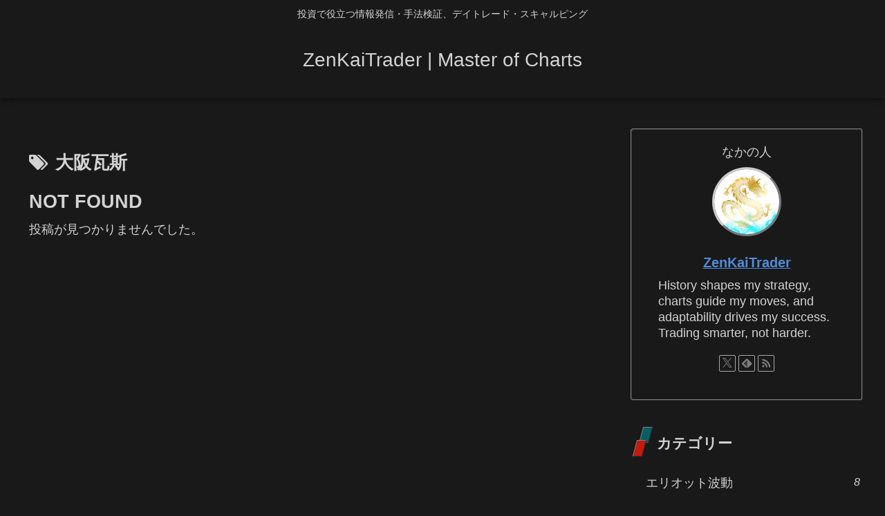

--- FILE ---
content_type: text/css
request_url: https://assetmanagement-top1.com/wp-content/themes/cocoon-master/skins/skin-dark-kamonoha/style.css?ver=6.9&fver=20240119015018
body_size: 6708
content:
@charset "UTF-8";
/*
  Skin Name: ダークカモノハ
  Description: 鴨の羽色（かものはいろ）のダークスキン。真鴨 の頭の羽色に由来する少し暗い青緑色をキーカラーにした暗色のスキン。
  Skin URI: https://zvalinf.info/skin-check/archives/197?theme-switch=skin-dark-enji
  Author: y.hiroaki
  Author URI: https://zvalinf.info
  Screenshot URI: https://im-cocoon.net/wp-content/uploads/skin-dark-kamonoha.png
  Version: 0.0.1
  Priority: 9830001000
*/
/* -------------------------------------------
/ 『全体の文字色／背景色』
------------------------------------------- */
.site-name-text-link {
  color: #d3d3d3;
}

body {
  background-color: #191919;
  color: #d3d3d3;
}

.no-scrollable-sidebar .sidebar {
  height: 100%;
}

.no-scrollable-main .main {
  height: 100%;
  color: #d3d3d3;
}

.header-container,
.main,
.sidebar,
.footer {
  background-color: #191919;
}

/* -------------------------------------------
/ 『文字色』
------------------------------------------- */
.tagline,
.rating-number {
  color: #d3d3d3;
}

/* -------------------------------------------
/ 『グローバルメニュー』
------------------------------------------- */
#navi .navi-in > .menu-header .sub-menu {
  background-color: #075f66;
}

.header-container {
  box-shadow: 0 6px 5px -3px rgba(0, 0, 0, 0.24), 0 6px 10px -3px rgba(0, 0, 0, 0.18);
}

.header-container .navi {
  background-color: #075f66;
}

.header-container.fixed-header {
  background-color: #075f66;
}

#navi .navi-in a {
  color: #f6f6f6;
  transition: 0.3s;
}

#navi .navi-in a:hover {
  background-color: rgba(231, 30, 15, 0.8);
}

/* -------------------------------------------
/ 通知
------------------------------------------- */
.nt-notice {
  background-color: #007b43;
}

.nt-warning {
  background-color: #c89932;
}

.nt-danger {
  background-color: #a22041;
}

/* -------------------------------------------
/ 『エントリーカード』
------------------------------------------- */
.a-wrap {
  background-color: #191919;
  color: #d3d3d3;
}

/* 奇数番目のカード */
.entry-card-wrap.a-wrap:nth-child(odd) {
  position: relative;
  z-index: 0;
}

.entry-card-wrap.a-wrap:nth-child(odd):before {
  content: "";
  color: #d3d3d3;
  width: 100%;
  height: 100%;
  position: absolute;
  z-index: -1;
  top: 0;
  left: 0;
  transition: 0.4s;
  background-image: linear-gradient(135deg, #1d1b1b, #1d1b1b 70%, #032c2f 70%, #032c2f 100%, transparent 0);
  border: 2px outset #332f2f;
}

.entry-card-wrap.a-wrap:nth-child(odd):after {
  content: "";
  color: #d3d3d3;
  width: 100%;
  height: 100%;
  position: absolute;
  z-index: -2;
  top: 0;
  left: 0;
  background-color: rgba(231, 30, 15, 0.08);
  border: 2px outset #aaaaaa;
}

/* 偶数番目のカード */
.entry-card-wrap.a-wrap:nth-child(even) {
  position: relative;
  z-index: 0;
}

.entry-card-wrap.a-wrap:nth-child(even):before {
  content: "";
  color: #d3d3d3;
  width: 100%;
  height: 100%;
  position: absolute;
  z-index: -1;
  top: 0;
  left: 0;
  transition: 0.4s;
  background-image: linear-gradient(45deg, #032c2f, #032c2f 50%, #1d1b1b 50%, #1d1b1b 100%, transparent 0);
  border: 2px outset #332f2f;
}

.entry-card-wrap.a-wrap:nth-child(even):after {
  content: "";
  color: #d3d3d3;
  width: 100%;
  height: 100%;
  position: absolute;
  z-index: -2;
  top: 0;
  left: 0;
  background-color: rgba(231, 30, 15, 0.08);
  border: 2px outset #aaaaaa;
}

.entry-card-wrap.a-wrap:hover:before {
  opacity: 0;
}

.a-wrap:hover {
  background: none;
  color: #d3d3d3;
}

/* -------------------------------------------
/ 『ブログカード』
------------------------------------------- */
.blogcard-label {
  background-color: #f0291a;
  color: #fff;
}

.entry-card-snippet,
.related-entry-card-snippet,
.blogcard-snippet {
  border-top: 1px solid rgba(147, 147, 147, 0.4);
  padding-top: 5px;
}

.a-wrap .blogcard,
.related-entry-card-wrap,
.pager-post-navi a.prev-post,
.pager-post-navi a.next-post,
.pager-post-navi.post-navi-square a {
  background-color: rgba(231, 30, 15, 0.05);
  border: 2px outset #444;
  color: #d3d3d3;
  transition: all 0.4s;
}

.a-wrap .blogcard:hover,
.related-entry-card-wrap:hover,
.pager-post-navi a.prev-post:hover,
.pager-post-navi a.next-post:hover,
.pager-post-navi.post-navi-square a:hover {
  background-color: rgba(231, 30, 15, 0.2);
  border: 2px outset #aaaaaa;
}

/* -------------------------------------------
/ 『目次』
------------------------------------------- */
.toc-title {
  color: #d3d3d3;
  font-size: 120%;
  background-image: linear-gradient(135deg, rgba(7, 95, 102, 0.8), rgba(7, 95, 102, 0.8) 50%, rgba(231, 30, 15, 0.8) 50%, rgba(231, 30, 15, 0.8) 100%, transparent 0);
  border-radius: 2px;
}

.toc a {
  color: #ccc;
}

.toc-content ul li a:hover,
.toc-content ol li a:hover {
  background-color: rgba(231, 30, 15, 0.3);
}

.toc a:hover {
  text-decoration: none;
}

.article .toc {
  margin: 15px auto;
  min-width: 60%;
  position: relative;
  border: none;
}

.article .toc .toc-content {
  margin: 3px 0px;
  padding: 0.2em 1.4em 1.4em;
  border-radius: 4px;
  border-top: 2px solid;
  border-left: 2px solid;
  border-right: 2px solid;
  border-bottom: 2px solid;
  border-image: linear-gradient(to right, rgba(7, 95, 102, 0.6) 0%, rgba(231, 30, 15, 0.6) 100%);
  border-image-slice: 1;
}

/* -------------------------------------------
/ 『見出し（h2）』
------------------------------------------- */
.article h2 {
  padding: 12px;
  color: #d2d2d2;
  border-radius: 4px;
  border: 2px solid #0c0b0b;
  background-image: linear-gradient(135deg, #075f66, #075f66 30%, #0a818b 30%, #075f66 70%, #075f66 100%, transparent 0);
  box-shadow: 0px 0px 0 2px #2c2b2b;
  font-size: 24px;
  text-shadow: -1px -1px #353434;
}

/* -------------------------------------------
/ 『見出し（h3）』
------------------------------------------- */
.article h3 {
  position: relative;
  padding-left: 24px;
  background-color: #191919;
  color: #d3d3d3;
  border-radius: 4px;
  border: 2px solid #0c0b0b;
  box-shadow: 0 2px 0 #333;
}

.article h3::after {
  position: absolute;
  top: 0.5em;
  left: 0.3em;
  content: "";
  width: 6px;
  height: -webkit-calc(100% - 1em);
  height: calc(100% - 1.1em);
  background-color: #075f66;
  border-radius: 2px;
  box-shadow: 2px 2px 0 #c31a0d;
}

/* -------------------------------------------
/ 『見出し（h4）』
------------------------------------------- */
.article h4 {
  border: 0;
  position: relative;
  padding: 9px 10px 9px 40px;
  border-bottom: 1px solid #050505;
  box-shadow: 0 2px 0 #333;
}

.article h4::before,
.article h4::after {
  position: absolute;
  content: "";
}

.article h4::before {
  top: 5px;
  left: 5px;
  z-index: 2;
  width: 14px;
  height: 14px;
  background: #075f66;
  border: 1px outset #817b7b;
}

.article h4::after {
  top: 17px;
  left: 17px;
  width: 8px;
  height: 8px;
  background: #c31a0d;
  border: 1px outset #817b7b;
}

/* -------------------------------------------
/ 『見出し（h5）』
------------------------------------------- */
.article h5 {
  position: relative;
  padding: 9px 10px 9px 32px;
  border-bottom: 1px solid #050505;
  box-shadow: 0 2px 0 #333;
}

.article h5:after {
  content: "";
  position: absolute;
  top: 14px;
  left: 6px;
  content: "";
  width: 9px;
  height: 9px;
  background-color: #075f66;
  border: 1px outset #c31a0d;
  transform: rotate(45deg);
}

/* -------------------------------------------
/ 『見出し（h6）』
------------------------------------------- */
.article h6 {
  border: 0;
  border-bottom: 1px solid #050505;
  box-shadow: 0 2px 0 #333;
}

/* -------------------------------------------
/ 『サイドバーの見出し（h3）』
------------------------------------------- */
.sidebar h2,
.sidebar h3 {
  margin-top: 26px;
  background: none;
  position: relative;
  padding: 11px 0 2px 38px;
}

.sidebar h2::before,
.sidebar h3::before {
  position: absolute;
  top: 0.3em;
  left: 0.7em;
  content: "";
  width: 12px;
  height: 22px;
  background-color: #075f66;
  transform: skew(-15deg);
  -o-transform: skew(-15deg);
  -moz-transform: skew(-15deg);
  -webkit-transform: skew(-15deg);
  border: 1px outset #817b7b;
}

.sidebar h2::after,
.sidebar h3::after {
  position: absolute;
  top: 1.2em;
  left: 0.3em;
  content: "";
  width: 12px;
  height: 22px;
  background-color: #c31a0d;
  transform: skew(-15deg);
  -o-transform: skew(-15deg);
  -moz-transform: skew(-15deg);
  -webkit-transform: skew(-15deg);
  border: 1px outset #817b7b;
}

/* -------------------------------------------
/ 『ページネーション』
------------------------------------------- */
/*  『次のページ』ボタンは隠す */
.pagination-next-link,
.pager-prev-next a {
  display: none;
}

.page-numbers {
  position: relative;
  text-decoration: none;
  outline: none;
  color: #ccc;
  transition: all 0.3s;
  box-sizing: border-box;
  background-image: linear-gradient(135deg, #3d3939, #0c0c0c 100%, transparent 0);
  border: 1px outset #403d3d;
  border-radius: 50%;
}

.page-numbers::before,
.page-numbers::after {
  position: absolute;
  top: -1px;
  right: -1px;
  bottom: -1px;
  left: -1px;
  z-index: 2;
  content: "";
  transition: all 0.3s;
}

.page-numbers::before {
  border-top: 1px solid #c31a0d;
  border-bottom: 1px solid #c31a0d;
  transform: scale(0, 1);
}

.page-numbers::after {
  border-right: 1px solid #c31a0d;
  border-left: 1px solid #c31a0d;
  transform: scale(1, 0);
}

.pagination a:hover {
  border-radius: 50%;
  color: #c31a0d;
}

.pagination a:hover::after,
.pagination a:hover::before {
  border-radius: 50%;
  color: #c31a0d;
  transform: scale(1);
}

.pagination .current {
  color: #c31a0d;
  background: none;
  border: 1px outset #403d3d;
  background-image: linear-gradient(135deg, #3d3939, #0c0c0c 100%, transparent 0);
  font-size: 120%;
  border-radius: 50%;
}

/* -------------------------------------------
/ 『マルチページ』
------------------------------------------- */
.pager-numbers .current {
  color: #c31a0d;
}

.pager-links a:hover span {
  color: #fff;
}

/* -------------------------------------------
/ 『送信系ボタン』
------------------------------------------- */
.comment-btn,
.container input[type=submit] {
  display: block;
  width: 60%;
  border: 1px outset #332f2f;
  border-radius: 6px;
  transition: 0.4s;
  margin: auto;
  color: #ccc;
  box-shadow: 0 2px 4px rgba(82, 76, 76, 0.3), inset 0 1px 0 rgba(255, 255, 255, 0.4);
  background-color: #075f66;
}

.comment-btn:hover,
.container input[type=submit]:hover {
  color: #ccc;
  background-color: #075f66;
  border: 1px outset #aaaaaa;
}

input[type=submit] {
  font-size: 22px;
}

/* -------------------------------------------
/ 『テーブル』
------------------------------------------- */
table th, table td,
.scrollable-table th,
.scrollable-table td {
  border: solid 1px #5c5b5b;
}

table th, .scrollable-table th {
  background-color: rgba(7, 95, 102, 0.4);
  color: #d3d3d3;
}

table tr:nth-of-type(2n+1) {
  background-color: #191919;
}

table tr:nth-of-type(2n) {
  background-color: #191e1c;
}

.wp-calendar-table th,
.wp-calendar-table td {
  border: solid 1px #5c5b5b;
}

@media screen and (max-width: 834px) {
  table th, table td {
    border: solid 1px #5c5b5b;
    padding: 0px;
    text-align: center;
    line-height: 1.8;
  }
}
/* -------------------------------------------
/ 『投稿ナビ』
------------------------------------------- */
.pager-post-navi a.prev-post {
  margin-bottom: 2px;
}

/* -------------------------------------------
/ 『ウィジェット：エントリカード／コメント』
------------------------------------------- */
.widget-entry-cards figure,
.carousel-entry-card figure {
  overflow: hidden;
}

.carousel-in {
  background-color: #191919;
}

.widget-entry-card .card-thumb img,
.carousel-entry-card .card-thumb img {
  transform: none;
  transition: 0.3s ease-in-out;
}

.widget-entry-cards .a-wrap:hover .widget-entry-card .card-thumb img,
.carousel .a-wrap:hover .card-thumb img {
  transform: scale(1.3);
}

.recent-comments .a-wrap {
  box-shadow: 0px 2px 0px #fbfafa;
  border: 2px solid #191919;
  box-shadow: 0px 2px 0px #191919;
  color: #ccc;
  box-sizing: border-box;
  transition: 0.3s;
}

.recent-comments .a-wrap:hover {
  color: #ccc;
  border: 2px outset #aaaaaa;
}

.recent-comment-content {
  background: #191919;
  border: 1px solid #ccc;
  color: #d3d3d3;
}

.recent-comment-content::after {
  border-bottom-color: #191919;
}

.widget_recent_entries ul li a,
.widget_categories ul li a,
.widget_archive ul li a,
.widget_pages ul li a,
.widget_meta ul li a,
.widget_rss ul li a,
.widget_nav_menu ul li a,
.widget_block .wp-block-archives li a,
.widget_block .wp-block-categories li a,
.widget_block .wp-block-latest-posts li a {
  color: #d3d3d3;
  border-bottom: 1px solid #050505;
  transition-duration: 0.2s;
  box-shadow: 0 2px 0 #282727;
}

.widget_recent_entries ul li a:hover,
.widget_categories ul li a:hover,
.widget_archive ul li a:hover,
.widget_pages ul li a:hover,
.widget_meta ul li a:hover,
.widget_rss ul li a:hover,
.widget_nav_menu ul li a:hover,
.widget_block .wp-block-archives li a:hover,
.widget_block .wp-block-categories li a:hover,
.widget_block .wp-block-latest-posts li a:hover {
  background-color: #f9f1f3;
}

.widget_recent_entries ul li a:hover,
.widget_archive ul li a:hover,
.widget_meta ul li a:hover,
.widget_rss ul li a:hover,
.widget_categories ul li a:hover,
.widget_block .wp-block-archives li a:hover,
.widget_block .wp-block-categories li a:hover,
.widget_block .wp-block-latest-posts li a:hover {
  background-color: rgba(231, 30, 15, 0.3);
  color: #d3d3d3;
}

.widget_recent_entries ul li a,
.widget_block .wp-block-latest-posts li a {
  padding: 5px 2px 5px 0px;
}

/* -------------------------------------------
/ 『ウィジェット：アーカイブ／カテゴリー』
------------------------------------------- */
.widget_archive ul li a {
  padding: 5px 4px 5px 0px;
}

.widget_categories ul li a,
.widget_block .wp-block-categories li a {
  padding: 5px 4px 5px 22px;
  position: relative;
}

.cat-item .cf::after {
  content: "";
  position: absolute;
  top: 40%;
  left: 4px;
  content: "";
  width: 4px;
  height: 4px;
  background-color: rgba(231, 30, 15, 0.6);
  border: 1px outset #8a7c7c;
  transform: rotate(45deg);
}

.children .cat-item .cf::after {
  background: none;
}

/* -------------------------------------------
/ 『カテゴリーなどの数』
------------------------------------------- */
.widget_recent_entries ul li a .post-count,
.widget_categories ul li a .post-count,
.widget_archive ul li a .post-count,
.widget_pages ul li a .post-count,
.widget_meta ul li a .post-count,
.widget_rss ul li a .post-count,
.widget_nav_menu ul li a .post-count {
  font-style: italic;
  font-size: 90%;
  color: #d3d3d3;
}

/* -------------------------------------------
/ 『Topへ戻るボタン』
------------------------------------------- */
.go-to-top-button {
  border: 2px outset #c31a0d;
  color: #c31a0d;
  background: none;
  border-radius: 50%;
}

.go-to-top-button:hover {
  color: #c31a0d;
}

/* -------------------------------------------
/ 『引用』
------------------------------------------- */
blockquote {
  padding: 10px 10px 10px 46px;
  box-sizing: border-box;
  font-style: italic;
  background: #e0e0e0;
  border-radius: 4px;
  background-color: #bbbbbb;
  border: 0;
  box-shadow: 0px 0px 0 2px #333;
  border: 2px solid #202020;
}

blockquote:before {
  display: inline-block;
  top: 5px;
  left: 4px;
  content: "\f10d";
  font-family: FontAwesome;
  color: #e0e0e0;
  font-size: 24px;
  line-height: 1;
  z-index: 2;
  font-weight: 400;
  color: rgba(231, 30, 15, 0.7);
}

blockquote:after {
  content: "";
  left: 0;
  top: 0;
  border-width: 0 0 60px 60px;
  border-style: solid;
  border-color: transparent #191919;
  bottom: auto;
}

blockquote p {
  margin: 14px 0;
  z-index: 3;
  color: #540b05;
}

/* -------------------------------------------
/ 『人気記事ランキング』
------------------------------------------- */
/* ----- 標準のランキングを隠す ----- */
.widget-entry-cards.ranking-visible [class*=no-] .card-thumb::before {
  background: none;
}

/* ----- デフォルト ----- */
.widget-entry-cards.ranking-visible .card-thumb::before {
  content: counter(p-rank);
  position: absolute;
  top: -5px;
  left: -8px;
  line-height: 30px;
  opacity: 0.9;
  text-align: center;
  font-size: 18px;
  width: 32px;
  z-index: 1;
  font-weight: bold;
  font-style: italic;
  text-shadow: -1px -1px 0 #fff, 2px 1px 0 rgba(51, 51, 51, 0);
  color: #075f66;
  text-align: center;
}

/* ----- 大きなサムネイル、タイトルを重ねた大きなサムネイル ----- */
.large-thumb.widget-entry-cards.ranking-visible .card-thumb::before,
.large-thumb-on.widget-entry-cards.ranking-visible .card-thumb::before {
  top: -8px;
  left: -1px;
  line-height: 50px;
  font-size: 25px;
}

/* ----- 小さいサムネイルのランキングの背景（左上の三角形） ----- */
.widget-entry-cards.ranking-visible .widget-entry-card-thumb::after {
  content: "";
  border-top: 22px solid #ccc;
  border-right: 22px solid transparent;
  border-bottom: 22px solid transparent;
  border-left: 22px solid #ccc;
  opacity: 0.6;
  top: 0;
  left: 0;
  position: absolute;
}

/* ----- 大きなサムネイルのランキングの背景（左上の三角形） ----- */
.large-thumb.widget-entry-cards.ranking-visible .widget-entry-card-thumb::after,
.large-thumb-on.widget-entry-cards.ranking-visible .widget-entry-card-thumb::after {
  content: "";
  border-top: 32px solid #ccc;
  border-right: 32px solid transparent;
  border-bottom: 32px solid transparent;
  border-left: 32px solid #ccc;
  opacity: 0.6;
  top: 0;
  left: 0;
  position: absolute;
}

/* -------------------------------------------
/ 『プロフィール』
------------------------------------------- */
.author-box {
  border: 2px ridge #828282;
}

.author-thumb img {
  border: 3px outset #ccc;
}

/* -------------------------------------------
/ 『フッターメニュー、背景』
------------------------------------------- */
.navi-footer-in a {
  color: #d3d3d3;
}

.footer-bottom.fnm-text-width .menu-footer li a:hover {
  background: none;
  color: #c31a0d;
}

.footer {
  background-image: repeating-linear-gradient(135deg, rgba(231, 30, 15, 0.2), rgba(231, 30, 15, 0.2) 20%, rgba(7, 95, 102, 0.2) 20%, rgba(7, 95, 102, 0.2) 80%, rgba(231, 30, 15, 0.2) 80%, rgba(231, 30, 15, 0.2));
}

/* -------------------------------------------
/ 『リンク、タグ、SNSボタン』
------------------------------------------- */
a {
  color: #508ad7;
}

.tag-link, .comment-reply-link {
  color: #ccc;
}

.sns-buttons {
  opacity: 0.8;
}

/* -------------------------------------------
/
------------------------------------------- */
#sidebar-menu-input:checked ~ #sidebar-menu-content,
#search-menu-input:checked ~ #search-menu-content,
#share-menu-input:checked ~ #share-menu-content,
#follow-menu-input:checked ~ #follow-menu-content {
  background-color: #191919;
}

.mobile-menu-buttons .menu-button > a {
  color: #d3d3d3;
}

.mobile-menu-buttons .menu-button:hover {
  background-color: #191919;
  color: #d3d3d3;
}

.mobile-menu-buttons {
  background-color: #191919;
}

#navi-menu-input:checked ~ #navi-menu-content {
  background-color: #191919;
}

.menu-drawer a {
  color: #d3d3d3;
  border-bottom: 1px solid #050505;
  box-shadow: 0 2px 0 #333;
}

.menu-drawer a:hover {
  color: #d3d3d3;
  background-color: rgba(231, 30, 15, 0.6);
}

.mobile-menu-buttons .menu-icon {
  color: #d3d3d3;
}

/* -------------------------------------------
/ 『カレンダー』
------------------------------------------- */
.wp-calendar-table [id$=today],
#slide-in-wp-calendar #slide-in-today {
  background-color: #a4701a;
}

.wp-calendar-table [id$=today] a,
#slide-in-wp-calendar #slide-in-today a {
  background-color: #cba350;
  color: black;
}

.wp-calendar-table td a,
#slide-in-wp-calendar td a {
  display: block;
  background-color: rgba(231, 30, 15, 0.4);
  color: #ccc;
}

.wp-calendar-table td a:hover,
#slide-in-wp-calendar td a:hover {
  background-color: rgba(231, 30, 15, 0.6);
}

/* -------------------------------------------
/ 『クラウドタグ／パンくずリスト』
------------------------------------------- */
.tagcloud a {
  border: 1px solid #aaaaaa;
  color: #ccc;
}

.tagcloud a:hover {
  color: #333;
}

.tagcloud a .tag-caption:hover {
  color: #333;
}

.breadcrumb a {
  color: #d3d3d3;
}

/* -------------------------------------------
/ 『入力ボックス』
------------------------------------------- */
.search-edit,
input[type=text],
input[type=password],
input[type=date],
input[type=datetime],
input[type=email],
input[type=number],
input[type=search],
input[type=tel],
input[type=time],
input[type=url],
textarea,
select {
  background-color: #ccc;
}

/* -------------------------------------------
/ 『インデックスカードタイプ』
------------------------------------------- */
.ect-vertical-card.ect-tile-card .a-wrap {
  margin: 0 0.55% 12px;
}

.ect-vertical-card.ect-tile-card .card-snippet {
  margin: 0;
}

.ect-vertical-card.ect-tile-card.ect-2-columns .entry-card-wrap {
  width: 48.5%;
  display: inline-block;
  margin-bottom: 12px;
}

.ect-3-columns .entry-card-wrap {
  width: 32%;
}

.ect-vertical-card-3 .entry-card-wrap {
  width: 32%;
}

/* -------------------------------------------
/ 『文字の色』
------------------------------------------- */
.keyboard-key {
  background-color: #191919;
  box-shadow: 1px 2px 2px #3c3b3b;
}

.red {
  color: rgba(230, 0, 51, 0.8);
}

.red-under {
  border-bottom: 2px solid rgba(255, 0, 0, 0.8);
}

/* -------------------------------------------
/ 『ボックス』
------------------------------------------- */
.is-style-information-box,
.is-style-question-box,
.is-style-alert-box,
.is-style-memo-box,
.is-style-comment-box,
.is-style-ok-box,
.is-style-ng-box,
.is-style-good-box,
.is-style-bad-box,
.is-style-profile-box,
.information-box,
.question-box,
.alert-box,
.information,
.question,
.alert,
.memo-box,
.comment-box,
.common-icon-box {
  background-color: transparent;
  border-width: 2px;
}

.primary-box,
.sp-primary,
.primary,
.success-box,
.sp-success,
.success,
.info-box,
.sp-info,
.info,
.warning-box,
.sp-warning,
.warning,
.danger-box,
.sp-danger,
.danger,
.secondary-box,
.light-box,
.dark-box,
.blank-box.sticky {
  opacity: 0.85;
}

span[class^=marker] {
  color: #595858;
}

span[class^=marker-under] {
  color: #d3d3d3;
}

.marker-under {
  background: linear-gradient(transparent 60%, #939310 60%);
}

.marker-under {
  background: linear-gradient(transparent 60%, rgba(255, 255, 102, 0.6) 60%);
}

.marker-under-red {
  background: linear-gradient(transparent 60%, rgba(255, 182, 185, 0.6) 60%);
}

.marker-under-blue {
  background: linear-gradient(transparent 60%, rgba(168, 218, 251, 0.6) 60%);
}

.blank-box.bb-yellow {
  border-color: #ccb723;
}

.blank-box.bb-tab.bb-yellow .bb-label {
  background-color: #ccb723;
}

.blank-box.bb-red {
  border-color: #b91e30;
}

.blank-box.bb-tab.bb-red .bb-label {
  background-color: #b91e30;
}

.blank-box.bb-blue {
  border-color: #3278b1;
}

.blank-box.bb-tab.bb-blue .bb-label {
  background-color: #3278b1;
}

.blank-box.bb-green {
  border-color: #389560;
}

.blank-box.bb-tab.bb-green .bb-label {
  border-color: #389560;
}

.blank-box.sticky {
  color: #595858;
}

/* -------------------------------------------
/ 『マイクロコピー』
------------------------------------------- */
.micro-balloon {
  background-color: #191919;
}

.micro-bottom.micro-balloon:before {
  border-bottom-color: #999;
}

.micro-bottom.micro-balloon:after {
  border-bottom-color: #191919;
}

.micro-balloon:before {
  border-top-color: #999;
}

.micro-balloon:after {
  border-top-color: #191919;
}

/* -------------------------------------------
/ 『コード』
------------------------------------------- */
pre {
  border: 1px inset #555;
  background-color: #191919;
}

/* -------------------------------------------
/ 『吹き出し』
------------------------------------------- */
.speech-icon img, .speech-icon amp-img {
  border: 2px solid var(--cocoon-custom-border-color);
  background-color: #b6b6b6;
}

div.speech-balloon {
  background-color: var(--cocoon-custom-background-color);
  border-color: var(--cocoon-custom-border-color);
}

.sbs-flat .speech-balloon,
.sbs-line.sbp-r .speech-balloon {
  background-color: var(--cocoon-custom-background-color);
}

.speech-balloon::before {
  border-right-color: var(--cocoon-custom-border-color);
}

.speech-balloon::after,
.sbs-flat .speech-balloon::after {
  border-right-color: var(--cocoon-custom-background-color);
}

.sbp-r .speech-balloon::before {
  border-left-color: var(--cocoon-custom-border-color);
}

.sbp-r .speech-balloon::after,
.sbs-line.sbp-r .speech-balloon::after {
  border-left: 12px solid var(--cocoon-custom-background-color);
}

/* -------------------------------------------
/ 『画像（薄い影）』
------------------------------------------- */
.iwe-shadow img, .iwe-shadow amp-img {
  box-shadow: 5px 5px 15px #a3a0a0;
}

/* -------------------------------------------
/ Font Awesome5対応
------------------------------------------- */
.font-awesome-5 .cat-item a::before,
.font-awesome-5 blockquote::before {
  font-family: "Font Awesome 5 Free";
  font-weight: 900;
}

/* -------------------------------------------
/ カルーセル・パンくずリスト背景対応
------------------------------------------- */
.carousel-in,
.breadcrumb.sbp-main-before,
.breadcrumb.sbp-footer-before,
.breadcrumb.pbp-main-before,
.breadcrumb.pbp-footer-before {
  background-color: transparent;
}

/* -------------------------------------------
/ 『検索ボックスの虫眼鏡』
------------------------------------------- */
.search-submit {
  color: #333;
}

/* -------------------------------------------
/ ボックスメニュー対応
------------------------------------------- */
.box-menu {
  background-color: transparent;
  color: #d3d3d3;
}

.appeal-content,
.block-box-label,
.toggle-button {
  color: #333;
}

.appeal-button {
  background-color: #c31a0d;
}

.label-box-label {
  color: #fff;
  text-shadow: #191919 3px 0 0, #191919 2px 1px 0, #191919 2px 2px 0, #191919 2px 3px 0, #191919 1px 3px 0, #191919 0 3px 0, #191919 -1px 3px 0, #191919 -2px 2px 0, #191919 -3px 1px 0, #191919 -3px 0 0, #191919 -3px -1px 0, #191919 -3px -2px 0, #191919 -2px -2px 0, #191919 -1px -3px 0, #191919 0 -3px 0, #191919 1px -3px 0, #191919 2px -2px 0, #191919 2px -2px 0, #191919 3px -1px 0;
}

.search-edit, input[type=text], input[type=password], input[type=date], input[type=datetime], input[type=email], input[type=number], input[type=search], input[type=tel], input[type=time], input[type=url], textarea, select {
  color: #333 !important;
}

/* -------------------------------------------
/ 『カルーセル』
------------------------------------------- */
.slick-dots li.slick-active button:before {
  color: #0a818b;
}

.slick-dots li button:before {
  color: #666;
  opacity: 1;
}

/* -------------------------------------------
/ 『固定ヘッダー』
------------------------------------------- */
.fixed-header .header {
  background-color: #075f66;
}

/* -------------------------------------------
/ 『追加修正』
------------------------------------------- */
#index-tab-1:checked ~ .index-tab-buttons .index-tab-button[for=index-tab-1], #index-tab-2:checked ~ .index-tab-buttons .index-tab-button[for=index-tab-2], #index-tab-3:checked ~ .index-tab-buttons .index-tab-button[for=index-tab-3], #index-tab-4:checked ~ .index-tab-buttons .index-tab-button[for=index-tab-4] {
  background: none #e5e4e6;
  border: 1px solid #e5e4e6;
  color: #404453;
}

.index-tab-buttons .index-tab-button {
  background-color: #191919;
}

.list-more-button {
  color: #d3d3d3;
}

.list-title-in::before,
.list-title-in::after {
  background-color: #d3d3d3;
}

/* カスタム色対応 */
.speech-wrap,
.toggle-box,
.timeline-box,
.iconlist-box,
.faq-wrap,
.caption-box,
.tab-caption-box,
.label-box,
.micro-balloon,
.micro-text {
  --cocoon-custom-text-color: #d3d3d3;
}

.speech-wrap {
  --cocoon-custom-background-color: #191919;
  --cocoon-custom-text-color: #d3d3d3;
  --cocoon-custom-border-color: var(--cocoon-basic-border-color);
}

.sbs-line.sbp-r .speech-balloon:not(.has-background) {
  background-color: var(--cocoon-custom-background-color);
}

.sbs-line.sbp-r .speech-balloon:not(.has-background):not(.has-border-color) {
  --cocoon-custom-background-color: #191919;
  --cocoon-custom-border-color: #85e249;
}

.toggle-box {
  --cocoon-custom-background-color: transparent;
}

.has-box-style,
.has-border {
  --cocoon-box-border-color: #ccc;
}

.is-style-border-thin-and-thick,
.is-style-border-radius-s-thin-and-thick,
.is-style-border-radius-l-thin-and-thick {
  border-color: rgba(255, 255, 255, 0.1);
}

.is-style-stripe-box {
  background-image: repeating-linear-gradient(-45deg, #333 0, #333 3px, transparent 3px, transparent 6px);
}

.is-style-checkered-box {
  background-image: linear-gradient(90deg, rgba(232, 238, 236, 0.1) 50%, transparent 50%), linear-gradient(rgba(234, 236, 238, 0.1) 50%, transparent 50%);
}

.is-style-stitch-box {
  background-color: rgba(255, 255, 255, 0.2);
  box-shadow: 0px 0px 0px 10px rgba(255, 255, 255, 0.2);
}

.is-style-border-top-box {
  box-shadow: 0 3px 5px rgba(255, 255, 255, 0.22);
}

.is-style-border-left-box {
  box-shadow: 0px 2px 3px rgba(255, 255, 255, 0.33);
}

[class^=is-style-balloon-], [class*=" is-style-balloon-"] {
  --cocoon-white-color: #191919;
  background: var(--cocoon-white-color);
  border: 1px solid var(--cocoon-box-border-color);
}